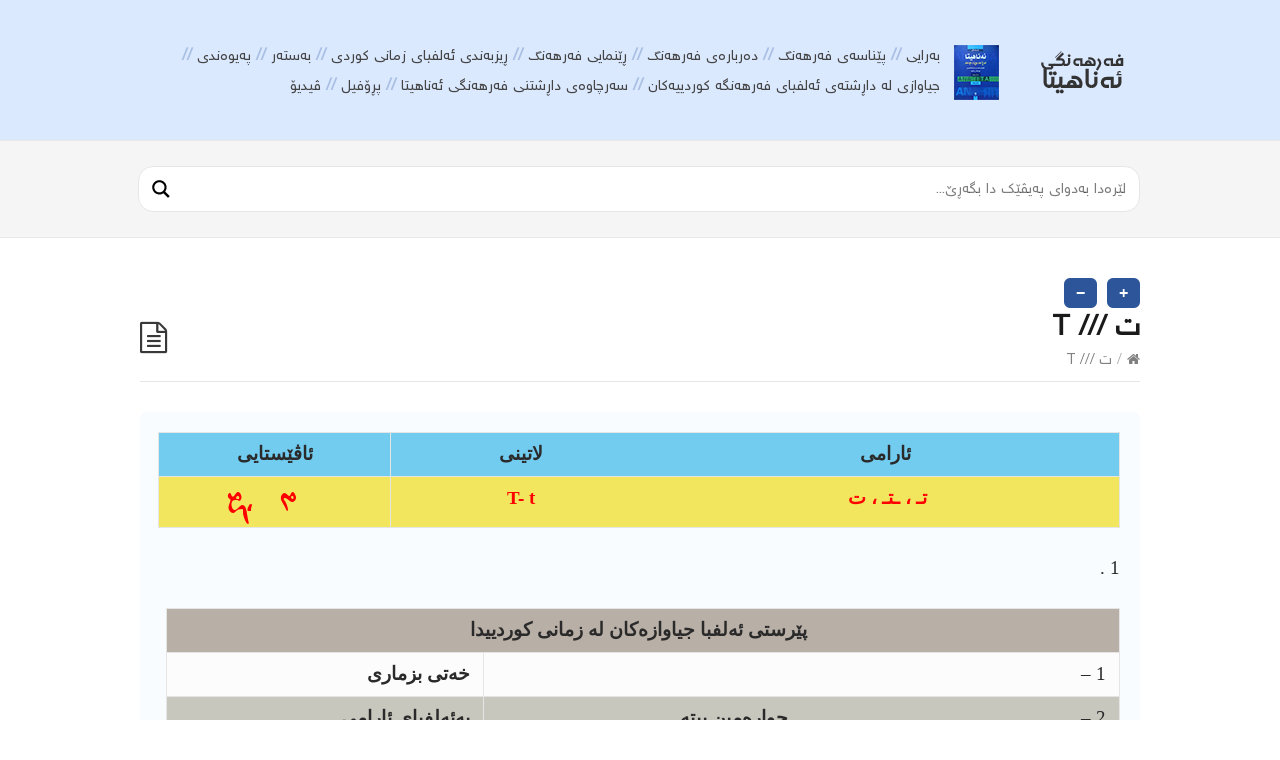

--- FILE ---
content_type: text/html; charset=UTF-8
request_url: https://ferheng.info/alfba/11404/
body_size: 15027
content:
<!DOCTYPE html>
<html dir="rtl" lang="ckb">
<head>
  <meta http-equiv="X-UA-Compatible" content="IE=Edge"/>
  <meta charset="UTF-8" />
  <meta name="viewport" content="width=device-width">
  <meta name="format-detection" content="telephone=no">
  <title>ت /// T &#8211; فەرهەنگی زمانی یەکگرتووی کوردی هاوچەرخ</title>
<meta name='robots' content='max-image-preview:large' />
<link rel='dns-prefetch' href='//fonts.googleapis.com' />
<link rel="alternate" type="application/rss+xml" title="Feed ـی فەرهەنگی زمانی یەکگرتووی کوردی هاوچەرخ &raquo;" href="https://ferheng.info/feed/" />
<link rel="alternate" type="application/rss+xml" title="Feed ـی لێدوانەکانی فەرهەنگی زمانی یەکگرتووی کوردی هاوچەرخ &raquo;" href="https://ferheng.info/comments/feed/" />
<link rel="alternate" type="application/rss+xml" title="Feed ـی لێدوانەکانی فەرهەنگی زمانی یەکگرتووی کوردی هاوچەرخ &raquo; ت /// T" href="https://ferheng.info/alfba/11404/feed/" />
<link rel='stylesheet' id='wp-block-library-rtl-css' href='https://ferheng.info/lib/css/dist/block-library/style-rtl.min.css?rnd=96712' type='text/css' media='all' />
<style id='classic-theme-styles-inline-css' type='text/css'>
/*! This file is auto-generated */
.wp-block-button__link{color:#fff;background-color:#32373c;border-radius:9999px;box-shadow:none;text-decoration:none;padding:calc(.667em + 2px) calc(1.333em + 2px);font-size:1.125em}.wp-block-file__button{background:#32373c;color:#fff;text-decoration:none}
</style>
<style id='global-styles-inline-css' type='text/css'>
body{--wp--preset--color--black: #000000;--wp--preset--color--cyan-bluish-gray: #abb8c3;--wp--preset--color--white: #ffffff;--wp--preset--color--pale-pink: #f78da7;--wp--preset--color--vivid-red: #cf2e2e;--wp--preset--color--luminous-vivid-orange: #ff6900;--wp--preset--color--luminous-vivid-amber: #fcb900;--wp--preset--color--light-green-cyan: #7bdcb5;--wp--preset--color--vivid-green-cyan: #00d084;--wp--preset--color--pale-cyan-blue: #8ed1fc;--wp--preset--color--vivid-cyan-blue: #0693e3;--wp--preset--color--vivid-purple: #9b51e0;--wp--preset--gradient--vivid-cyan-blue-to-vivid-purple: linear-gradient(135deg,rgba(6,147,227,1) 0%,rgb(155,81,224) 100%);--wp--preset--gradient--light-green-cyan-to-vivid-green-cyan: linear-gradient(135deg,rgb(122,220,180) 0%,rgb(0,208,130) 100%);--wp--preset--gradient--luminous-vivid-amber-to-luminous-vivid-orange: linear-gradient(135deg,rgba(252,185,0,1) 0%,rgba(255,105,0,1) 100%);--wp--preset--gradient--luminous-vivid-orange-to-vivid-red: linear-gradient(135deg,rgba(255,105,0,1) 0%,rgb(207,46,46) 100%);--wp--preset--gradient--very-light-gray-to-cyan-bluish-gray: linear-gradient(135deg,rgb(238,238,238) 0%,rgb(169,184,195) 100%);--wp--preset--gradient--cool-to-warm-spectrum: linear-gradient(135deg,rgb(74,234,220) 0%,rgb(151,120,209) 20%,rgb(207,42,186) 40%,rgb(238,44,130) 60%,rgb(251,105,98) 80%,rgb(254,248,76) 100%);--wp--preset--gradient--blush-light-purple: linear-gradient(135deg,rgb(255,206,236) 0%,rgb(152,150,240) 100%);--wp--preset--gradient--blush-bordeaux: linear-gradient(135deg,rgb(254,205,165) 0%,rgb(254,45,45) 50%,rgb(107,0,62) 100%);--wp--preset--gradient--luminous-dusk: linear-gradient(135deg,rgb(255,203,112) 0%,rgb(199,81,192) 50%,rgb(65,88,208) 100%);--wp--preset--gradient--pale-ocean: linear-gradient(135deg,rgb(255,245,203) 0%,rgb(182,227,212) 50%,rgb(51,167,181) 100%);--wp--preset--gradient--electric-grass: linear-gradient(135deg,rgb(202,248,128) 0%,rgb(113,206,126) 100%);--wp--preset--gradient--midnight: linear-gradient(135deg,rgb(2,3,129) 0%,rgb(40,116,252) 100%);--wp--preset--font-size--small: 13px;--wp--preset--font-size--medium: 20px;--wp--preset--font-size--large: 36px;--wp--preset--font-size--x-large: 42px;--wp--preset--spacing--20: 0.44rem;--wp--preset--spacing--30: 0.67rem;--wp--preset--spacing--40: 1rem;--wp--preset--spacing--50: 1.5rem;--wp--preset--spacing--60: 2.25rem;--wp--preset--spacing--70: 3.38rem;--wp--preset--spacing--80: 5.06rem;--wp--preset--shadow--natural: 6px 6px 9px rgba(0, 0, 0, 0.2);--wp--preset--shadow--deep: 12px 12px 50px rgba(0, 0, 0, 0.4);--wp--preset--shadow--sharp: 6px 6px 0px rgba(0, 0, 0, 0.2);--wp--preset--shadow--outlined: 6px 6px 0px -3px rgba(255, 255, 255, 1), 6px 6px rgba(0, 0, 0, 1);--wp--preset--shadow--crisp: 6px 6px 0px rgba(0, 0, 0, 1);}:where(.is-layout-flex){gap: 0.5em;}:where(.is-layout-grid){gap: 0.5em;}body .is-layout-flow > .alignleft{float: left;margin-inline-start: 0;margin-inline-end: 2em;}body .is-layout-flow > .alignright{float: right;margin-inline-start: 2em;margin-inline-end: 0;}body .is-layout-flow > .aligncenter{margin-left: auto !important;margin-right: auto !important;}body .is-layout-constrained > .alignleft{float: left;margin-inline-start: 0;margin-inline-end: 2em;}body .is-layout-constrained > .alignright{float: right;margin-inline-start: 2em;margin-inline-end: 0;}body .is-layout-constrained > .aligncenter{margin-left: auto !important;margin-right: auto !important;}body .is-layout-constrained > :where(:not(.alignleft):not(.alignright):not(.alignfull)){max-width: var(--wp--style--global--content-size);margin-left: auto !important;margin-right: auto !important;}body .is-layout-constrained > .alignwide{max-width: var(--wp--style--global--wide-size);}body .is-layout-flex{display: flex;}body .is-layout-flex{flex-wrap: wrap;align-items: center;}body .is-layout-flex > *{margin: 0;}body .is-layout-grid{display: grid;}body .is-layout-grid > *{margin: 0;}:where(.wp-block-columns.is-layout-flex){gap: 2em;}:where(.wp-block-columns.is-layout-grid){gap: 2em;}:where(.wp-block-post-template.is-layout-flex){gap: 1.25em;}:where(.wp-block-post-template.is-layout-grid){gap: 1.25em;}.has-black-color{color: var(--wp--preset--color--black) !important;}.has-cyan-bluish-gray-color{color: var(--wp--preset--color--cyan-bluish-gray) !important;}.has-white-color{color: var(--wp--preset--color--white) !important;}.has-pale-pink-color{color: var(--wp--preset--color--pale-pink) !important;}.has-vivid-red-color{color: var(--wp--preset--color--vivid-red) !important;}.has-luminous-vivid-orange-color{color: var(--wp--preset--color--luminous-vivid-orange) !important;}.has-luminous-vivid-amber-color{color: var(--wp--preset--color--luminous-vivid-amber) !important;}.has-light-green-cyan-color{color: var(--wp--preset--color--light-green-cyan) !important;}.has-vivid-green-cyan-color{color: var(--wp--preset--color--vivid-green-cyan) !important;}.has-pale-cyan-blue-color{color: var(--wp--preset--color--pale-cyan-blue) !important;}.has-vivid-cyan-blue-color{color: var(--wp--preset--color--vivid-cyan-blue) !important;}.has-vivid-purple-color{color: var(--wp--preset--color--vivid-purple) !important;}.has-black-background-color{background-color: var(--wp--preset--color--black) !important;}.has-cyan-bluish-gray-background-color{background-color: var(--wp--preset--color--cyan-bluish-gray) !important;}.has-white-background-color{background-color: var(--wp--preset--color--white) !important;}.has-pale-pink-background-color{background-color: var(--wp--preset--color--pale-pink) !important;}.has-vivid-red-background-color{background-color: var(--wp--preset--color--vivid-red) !important;}.has-luminous-vivid-orange-background-color{background-color: var(--wp--preset--color--luminous-vivid-orange) !important;}.has-luminous-vivid-amber-background-color{background-color: var(--wp--preset--color--luminous-vivid-amber) !important;}.has-light-green-cyan-background-color{background-color: var(--wp--preset--color--light-green-cyan) !important;}.has-vivid-green-cyan-background-color{background-color: var(--wp--preset--color--vivid-green-cyan) !important;}.has-pale-cyan-blue-background-color{background-color: var(--wp--preset--color--pale-cyan-blue) !important;}.has-vivid-cyan-blue-background-color{background-color: var(--wp--preset--color--vivid-cyan-blue) !important;}.has-vivid-purple-background-color{background-color: var(--wp--preset--color--vivid-purple) !important;}.has-black-border-color{border-color: var(--wp--preset--color--black) !important;}.has-cyan-bluish-gray-border-color{border-color: var(--wp--preset--color--cyan-bluish-gray) !important;}.has-white-border-color{border-color: var(--wp--preset--color--white) !important;}.has-pale-pink-border-color{border-color: var(--wp--preset--color--pale-pink) !important;}.has-vivid-red-border-color{border-color: var(--wp--preset--color--vivid-red) !important;}.has-luminous-vivid-orange-border-color{border-color: var(--wp--preset--color--luminous-vivid-orange) !important;}.has-luminous-vivid-amber-border-color{border-color: var(--wp--preset--color--luminous-vivid-amber) !important;}.has-light-green-cyan-border-color{border-color: var(--wp--preset--color--light-green-cyan) !important;}.has-vivid-green-cyan-border-color{border-color: var(--wp--preset--color--vivid-green-cyan) !important;}.has-pale-cyan-blue-border-color{border-color: var(--wp--preset--color--pale-cyan-blue) !important;}.has-vivid-cyan-blue-border-color{border-color: var(--wp--preset--color--vivid-cyan-blue) !important;}.has-vivid-purple-border-color{border-color: var(--wp--preset--color--vivid-purple) !important;}.has-vivid-cyan-blue-to-vivid-purple-gradient-background{background: var(--wp--preset--gradient--vivid-cyan-blue-to-vivid-purple) !important;}.has-light-green-cyan-to-vivid-green-cyan-gradient-background{background: var(--wp--preset--gradient--light-green-cyan-to-vivid-green-cyan) !important;}.has-luminous-vivid-amber-to-luminous-vivid-orange-gradient-background{background: var(--wp--preset--gradient--luminous-vivid-amber-to-luminous-vivid-orange) !important;}.has-luminous-vivid-orange-to-vivid-red-gradient-background{background: var(--wp--preset--gradient--luminous-vivid-orange-to-vivid-red) !important;}.has-very-light-gray-to-cyan-bluish-gray-gradient-background{background: var(--wp--preset--gradient--very-light-gray-to-cyan-bluish-gray) !important;}.has-cool-to-warm-spectrum-gradient-background{background: var(--wp--preset--gradient--cool-to-warm-spectrum) !important;}.has-blush-light-purple-gradient-background{background: var(--wp--preset--gradient--blush-light-purple) !important;}.has-blush-bordeaux-gradient-background{background: var(--wp--preset--gradient--blush-bordeaux) !important;}.has-luminous-dusk-gradient-background{background: var(--wp--preset--gradient--luminous-dusk) !important;}.has-pale-ocean-gradient-background{background: var(--wp--preset--gradient--pale-ocean) !important;}.has-electric-grass-gradient-background{background: var(--wp--preset--gradient--electric-grass) !important;}.has-midnight-gradient-background{background: var(--wp--preset--gradient--midnight) !important;}.has-small-font-size{font-size: var(--wp--preset--font-size--small) !important;}.has-medium-font-size{font-size: var(--wp--preset--font-size--medium) !important;}.has-large-font-size{font-size: var(--wp--preset--font-size--large) !important;}.has-x-large-font-size{font-size: var(--wp--preset--font-size--x-large) !important;}
.wp-block-navigation a:where(:not(.wp-element-button)){color: inherit;}
:where(.wp-block-post-template.is-layout-flex){gap: 1.25em;}:where(.wp-block-post-template.is-layout-grid){gap: 1.25em;}
:where(.wp-block-columns.is-layout-flex){gap: 2em;}:where(.wp-block-columns.is-layout-grid){gap: 2em;}
.wp-block-pullquote{font-size: 1.5em;line-height: 1.6;}
</style>
<link rel='stylesheet' id='shortcodes-css-css' href='https://ferheng.info/core/modules/d55f20d543/shortcodes//shortcodes.css?rnd=96712' type='text/css' media='all' />
<link rel='stylesheet' id='theme-style-css' href='https://ferheng.info/core/views/30a4565389/design.css?rnd=96712' type='text/css' media='all' />
<style id='theme-style-inline-css' type='text/css'>
 
				/* Links */
				a, 
				a:visited { color:#1e73be; }
				a:hover, 
				.widget a:hover,
				#primary-nav ul a:hover,
				#footer-nav a:hover,
				#breadcrumbs a:hover { color:#3d82bf; }
				
				/* Theme Color */
				#commentform #submit, 
				.st_faq h2.active .action, 
				.widget_categories ul span, 
				.pagination .current, 
				.tags a, 
				.page-links span,
				#comments .comment-meta .author-badge,
				input[type="reset"],
				input[type="submit"],
				input[type="button"] { background: #1e73be; }
				#live-search #searchsubmit, input[type="submit"] { background-color: #1e73be; }
				.tags a:before { border-color: transparent #1e73be transparent transparent; }

				* {
  -webkit-touch-callout: none; /* iOS Safari */
  -webkit-user-select: none; /* Safari */
  -khtml-user-select: none; /* Konqueror HTML */
  -moz-user-select: none; /* Old versions of Firefox */
  -ms-user-select: none; /* Internet Explorer/Edge */
   user-select: none; /* Non-prefixed version, currently supported by Chrome, Opera and Firefox */
}
				
				
</style>
<link rel='stylesheet' id='theme-font-css' href='https://fonts.googleapis.com/css?family=Open+Sans:400,400italic,600,700&#038;subset=latin,latin-ext' type='text/css' media='all' />
<link rel='stylesheet' id='font-awesome-css' href='https://ferheng.info/core/views/30a4565389/css/font-awesome.min.css?rnd=96712' type='text/css' media='all' />
<link rel='stylesheet' id='wpdreams-asl-basic-css' href='https://ferheng.info/core/modules/ajax-search-lite/css/style.basic.css?rnd=96712' type='text/css' media='all' />
<link rel='stylesheet' id='wpdreams-ajaxsearchlite-css' href='https://ferheng.info/core/modules/ajax-search-lite/css/style-curvy-black.css?rnd=96712' type='text/css' media='all' />
<script type="text/javascript" src="https://ferheng.info/lib/js/jquery/jquery.min.js?rnd=96712" id="jquery-core-js"></script>
<script type="text/javascript" src="https://ferheng.info/lib/js/jquery/jquery-migrate.min.js?rnd=96712" id="jquery-migrate-js"></script>
<link rel="canonical" href="https://ferheng.info/alfba/11404/" />
<link rel='shortlink' href='https://ferheng.info/?p=11404' />

<script src="https://ferheng.info/core/views/30a4565389/js/jquery-3.2.1.min.js"></script><script src="https://ferheng.info/core/views/30a4565389/js/index.js"></script><!--[if lt IE 9]><script src="https://ferheng.info/core/views/30a4565389/js/html5.js"></script><![endif]--><!--[if (gte IE 6)&(lte IE 8)]><script src="https://ferheng.info/core/views/30a4565389/js/selectivizr-min.js"></script><![endif]--><link rel="shortcut icon" href="https://ferheng.info/storage/2019/07/fh_fav.png"/>
                <style>
                    
					div[id*='ajaxsearchlitesettings'].searchsettings .asl_option_inner label {
						font-size: 0px !important;
						color: rgba(0, 0, 0, 0);
					}
					div[id*='ajaxsearchlitesettings'].searchsettings .asl_option_inner label:after {
						font-size: 11px !important;
						position: absolute;
						top: 0;
						left: 0;
						z-index: 1;
					}
					.asl_w_container {
						width: auto;
						margin: 0 0 0 0;
						min-width: 200px;
					}
					div[id*='ajaxsearchlite'].asl_m {
						width: 100%;
					}
					div[id*='ajaxsearchliteres'].wpdreams_asl_results div.resdrg span.highlighted {
						font-weight: bold;
						color: rgba(217, 49, 43, 1);
						background-color: rgba(238, 238, 238, 1);
					}
					div[id*='ajaxsearchliteres'].wpdreams_asl_results .results img.asl_image {
						width: 70px;
						height: 70px;
						object-fit: cover;
					}
					div.asl_r .results {
						max-height: none;
					}
				
							.asl_w, .asl_w * {font-family:inherit !important;}
							.asl_m input[type=search]::placeholder{font-family:inherit !important;}
							.asl_m input[type=search]::-webkit-input-placeholder{font-family:inherit !important;}
							.asl_m input[type=search]::-moz-placeholder{font-family:inherit !important;}
							.asl_m input[type=search]:-ms-input-placeholder{font-family:inherit !important;}
						
						.asl_m, .asl_m .probox {
							background-color: rgb(255, 255, 255) !important;
							background-image: none !important;
							-webkit-background-image: none !important;
							-ms-background-image: none !important;
						}
					
						.asl_m .probox svg {
							fill: rgba(0, 0, 0, 1) !important;
						}
						.asl_m .probox .innericon {
							background-color: rgba(255, 255, 255, 1) !important;
							background-image: none !important;
							-webkit-background-image: none !important;
							-ms-background-image: none !important;
						}
					
						div.asl_m.asl_w {
							border:1px solid rgb(230, 230, 230) !important;border-radius:15px 15px 15px 15px !important;
							box-shadow: none !important;
						}
						div.asl_m.asl_w .probox {border: none !important;}
					
						div.asl_r.asl_w {
							border:1px solid rgb(0, 0, 0) !important;border-radius:5px 5px 5px 5px !important;
							box-shadow: none !important;
						}
					
						div.asl_r.asl_w.vertical .results .item::after {
							display: block;
							position: absolute;
							bottom: 0;
							content: '';
							height: 1px;
							width: 100%;
							background: #D8D8D8;
						}
						div.asl_r.asl_w.vertical .results .item.asl_last_item::after {
							display: none;
						}
					                </style>
                <link rel="icon" href="https://ferheng.info/storage/2019/07/fh_fav.png" sizes="32x32" />
<link rel="icon" href="https://ferheng.info/storage/2019/07/fh_fav.png" sizes="192x192" />
<link rel="apple-touch-icon" href="https://ferheng.info/storage/2019/07/fh_fav.png" />
<meta name="msapplication-TileImage" content="https://ferheng.info/storage/2019/07/fh_fav.png" />
		<style type="text/css" id="wp-custom-css">
			
#ajaxsearchlite1 .probox .proinput input,div.asl_w .probox .proinput input{font-weight:normal;font-family:Open Sans;color:#000 !important;font-size:11pt;text-align: right;line-height:normal !important;text-shadow:0 0 0 rgba(255,255,255,0);border:0;box-shadow:none;}		</style>
		</head>
    <script>
      $(document).ready(function() {
          $("body").on("contextmenu", function(e) {
              return false;
            });
        });
    </script>
<body class="rtl alfba-template-default single single-alfba postid-11404 wp-embed-responsive">

  
  <div id="site-container" class="clearfix">

          
      <nav id="primary-nav-mobile">
        <a class="menu-toggle clearfix" href="#"><i class="fa fa-reorder"></i></a>
        <ul id="mobile-menu" class="clearfix"><li id="menu-item-33136" class="menu-item menu-item-type-post_type menu-item-object-page menu-item-home menu-item-privacy-policy menu-item-33136"><a rel="privacy-policy" href="https://ferheng.info/">بەرایی</a></li>
<li id="menu-item-33137" class="menu-item menu-item-type-post_type menu-item-object-page menu-item-33137"><a href="https://ferheng.info/%d9%be%db%8e%d9%86%d8%a7%d8%b3%db%95/">پێناسەی فەرهەنگ</a></li>
<li id="menu-item-33138" class="menu-item menu-item-type-post_type menu-item-object-page menu-item-33138"><a href="https://ferheng.info/%d8%af%db%95%d8%b1%d8%a8%d8%a7%d8%b1%db%95%db%8c-%d9%81%db%95%d8%b1%d9%87%db%95%d9%86%da%af/">دەربارەی فەرهەنگ</a></li>
<li id="menu-item-33139" class="menu-item menu-item-type-post_type menu-item-object-page menu-item-33139"><a href="https://ferheng.info/%d9%81%db%95%d8%b1%d9%87%db%95%d9%86%da%af%db%8c-%d8%a6%db%95%d9%86%d8%a7%d9%87%db%8c%d8%aa%d8%a7/">ڕێنمایی فەرهەنگ</a></li>
<li id="menu-item-33143" class="menu-item menu-item-type-post_type menu-item-object-page menu-item-33143"><a href="https://ferheng.info/%da%95%db%8c%d8%b2%d8%a8%db%95%d9%86%d8%af%db%8c-%d8%a6%db%95%d9%84%d9%81%d8%a8%d8%a7%db%8c-%d8%b2%d9%85%d8%a7%d9%86%db%8c-%da%a9%d9%88%d8%b1%d8%af%db%8c/">ڕیزبەندی ئەلفبای زمانی کوردی</a></li>
<li id="menu-item-33142" class="menu-item menu-item-type-post_type menu-item-object-page menu-item-33142"><a href="https://ferheng.info/berayi/">بەستەر</a></li>
<li id="menu-item-33140" class="menu-item menu-item-type-post_type menu-item-object-page menu-item-33140"><a href="https://ferheng.info/%d9%be%db%95%db%8c%d9%88%db%95%d9%86%d8%af%db%8c/">پەیوەندی</a></li>
<li id="menu-item-33144" class="menu-item menu-item-type-post_type menu-item-object-page menu-item-33144"><a href="https://ferheng.info/%d8%ac%db%8c%d8%a7%d9%88%d8%a7%d8%b2%db%8c-%d9%84%d9%87%e2%80%8c-%d8%af%d8%a7%da%95%d8%b4%d8%aa%d9%87%e2%80%8c%db%8c-%d8%a6%d9%87%e2%80%8c%d9%84%d9%81%d8%a8%d8%a7%db%8c-%d9%81%d9%87%e2%80%8c%d8%b1/">جیاوازی له‌ داڕشته‌ی ئه‌لفبای فه‌رهه‌نگه‌ کوردییه‌کان</a></li>
<li id="menu-item-33145" class="menu-item menu-item-type-post_type menu-item-object-page menu-item-33145"><a href="https://ferheng.info/%d8%b3%d9%87%e2%80%8c%d8%b1%da%86%d8%a7%d9%88%d9%87%e2%80%8c-%d9%88-%d8%b4%db%8e%d9%88%d8%a7%d8%b2%d9%87%e2%80%8c%da%a9%d8%a7%d9%86%db%8c/">سه‌رچاوه‌ی داڕشتنی فەرهەنگی ئەناهیتا</a></li>
<li id="menu-item-33141" class="menu-item menu-item-type-post_type menu-item-object-page menu-item-33141"><a href="https://ferheng.info/%d9%be%da%95%db%86%d9%81%db%8c%d9%84/">پڕۆفیل</a></li>
<li id="menu-item-53821" class="menu-item menu-item-type-post_type menu-item-object-post menu-item-53821"><a href="https://ferheng.info/%da%a4%db%8c%d8%af%db%8c%db%86/">ڤیدیۆ</a></li>
</ul>      </nav>
      
    
    
    <header id="site-header" class="clearfix" role="banner">
      <div class="ht-container">

        
        <div id="logo">
                    <a title="فەرهەنگی زمانی یەکگرتووی کوردی هاوچەرخ" href="https://ferheng.info">
                          <img alt="فەرهەنگی زمانی یەکگرتووی کوردی هاوچەرخ" src="https://ferheng.info/storage/2017/06/fh-logo-1.png">
                      </a>
                  </div>
        

                  
          <nav id="primary-nav" role="navigation" class="clearfix">
            <ul id="menu-%d8%b3%db%95%d8%b1%db%95%d8%aa%d8%a7" class="nav sf-menu clearfix"><li class="menu-item menu-item-type-post_type menu-item-object-page menu-item-home menu-item-privacy-policy menu-item-33136"><a rel="privacy-policy" href="https://ferheng.info/">بەرایی</a></li>
<li class="menu-item menu-item-type-post_type menu-item-object-page menu-item-33137"><a href="https://ferheng.info/%d9%be%db%8e%d9%86%d8%a7%d8%b3%db%95/">پێناسەی فەرهەنگ</a></li>
<li class="menu-item menu-item-type-post_type menu-item-object-page menu-item-33138"><a href="https://ferheng.info/%d8%af%db%95%d8%b1%d8%a8%d8%a7%d8%b1%db%95%db%8c-%d9%81%db%95%d8%b1%d9%87%db%95%d9%86%da%af/">دەربارەی فەرهەنگ</a></li>
<li class="menu-item menu-item-type-post_type menu-item-object-page menu-item-33139"><a href="https://ferheng.info/%d9%81%db%95%d8%b1%d9%87%db%95%d9%86%da%af%db%8c-%d8%a6%db%95%d9%86%d8%a7%d9%87%db%8c%d8%aa%d8%a7/">ڕێنمایی فەرهەنگ</a></li>
<li class="menu-item menu-item-type-post_type menu-item-object-page menu-item-33143"><a href="https://ferheng.info/%da%95%db%8c%d8%b2%d8%a8%db%95%d9%86%d8%af%db%8c-%d8%a6%db%95%d9%84%d9%81%d8%a8%d8%a7%db%8c-%d8%b2%d9%85%d8%a7%d9%86%db%8c-%da%a9%d9%88%d8%b1%d8%af%db%8c/">ڕیزبەندی ئەلفبای زمانی کوردی</a></li>
<li class="menu-item menu-item-type-post_type menu-item-object-page menu-item-33142"><a href="https://ferheng.info/berayi/">بەستەر</a></li>
<li class="menu-item menu-item-type-post_type menu-item-object-page menu-item-33140"><a href="https://ferheng.info/%d9%be%db%95%db%8c%d9%88%db%95%d9%86%d8%af%db%8c/">پەیوەندی</a></li>
<li class="menu-item menu-item-type-post_type menu-item-object-page menu-item-33144"><a href="https://ferheng.info/%d8%ac%db%8c%d8%a7%d9%88%d8%a7%d8%b2%db%8c-%d9%84%d9%87%e2%80%8c-%d8%af%d8%a7%da%95%d8%b4%d8%aa%d9%87%e2%80%8c%db%8c-%d8%a6%d9%87%e2%80%8c%d9%84%d9%81%d8%a8%d8%a7%db%8c-%d9%81%d9%87%e2%80%8c%d8%b1/">جیاوازی له‌ داڕشته‌ی ئه‌لفبای فه‌رهه‌نگه‌ کوردییه‌کان</a></li>
<li class="menu-item menu-item-type-post_type menu-item-object-page menu-item-33145"><a href="https://ferheng.info/%d8%b3%d9%87%e2%80%8c%d8%b1%da%86%d8%a7%d9%88%d9%87%e2%80%8c-%d9%88-%d8%b4%db%8e%d9%88%d8%a7%d8%b2%d9%87%e2%80%8c%da%a9%d8%a7%d9%86%db%8c/">سه‌رچاوه‌ی داڕشتنی فەرهەنگی ئەناهیتا</a></li>
<li class="menu-item menu-item-type-post_type menu-item-object-page menu-item-33141"><a href="https://ferheng.info/%d9%be%da%95%db%86%d9%81%db%8c%d9%84/">پڕۆفیل</a></li>
<li class="menu-item menu-item-type-post_type menu-item-object-post menu-item-53821"><a href="https://ferheng.info/%da%a4%db%8c%d8%af%db%8c%db%86/">ڤیدیۆ</a></li>
</ul>          </nav>
          
        
      </div>
    </header>
    

    
    <div id="live-search">
      <div class="ht-container">
        <div id="search-wrap">
			
			<div class="asl_w_container asl_w_container_1">
	<div id='ajaxsearchlite1'
		 data-id="1"
		 data-instance="1"
		 class="asl_w asl_m asl_m_1 asl_m_1_1">
		<div class="probox">

	
	<div class='prosettings' style='display:none;' data-opened=0>
				<div class='innericon'>
			<svg version="1.1" xmlns="http://www.w3.org/2000/svg" xmlns:xlink="http://www.w3.org/1999/xlink" x="0px" y="0px" width="22" height="22" viewBox="0 0 512 512" enable-background="new 0 0 512 512" xml:space="preserve">
					<polygon transform = "rotate(90 256 256)" points="142.332,104.886 197.48,50 402.5,256 197.48,462 142.332,407.113 292.727,256 "/>
				</svg>
		</div>
	</div>

	
	
	<div class='proinput'>
        <form role="search" action='#' autocomplete="off"
			  aria-label="Search form">
			<input aria-label="Search input"
				   type='search' class='orig'
				   tabindex="0"
				   name='phrase'
				   placeholder='لێرەدا بەدوای پەیڤێك دا بگەڕێ...'
				   value=''
				   autocomplete="off"/>
			<input aria-label="Search autocomplete"
				   type='text'
				   class='autocomplete'
				   tabindex="-1"
				   name='phrase'
				   value=''
				   autocomplete="off" disabled/>
			<input type='submit' value="Start search" style='width:0; height: 0; visibility: hidden;'>
		</form>
	</div>

	
	
	<button class='promagnifier' tabindex="0" aria-label="Search magnifier">
				<span class='innericon' style="display:block;">
			<svg version="1.1" xmlns="http://www.w3.org/2000/svg" xmlns:xlink="http://www.w3.org/1999/xlink" x="0px" y="0px" width="22" height="22" viewBox="0 0 512 512" enable-background="new 0 0 512 512" xml:space="preserve">
					<path d="M460.355,421.59L353.844,315.078c20.041-27.553,31.885-61.437,31.885-98.037
						C385.729,124.934,310.793,50,218.686,50C126.58,50,51.645,124.934,51.645,217.041c0,92.106,74.936,167.041,167.041,167.041
						c34.912,0,67.352-10.773,94.184-29.158L419.945,462L460.355,421.59z M100.631,217.041c0-65.096,52.959-118.056,118.055-118.056
						c65.098,0,118.057,52.959,118.057,118.056c0,65.096-52.959,118.056-118.057,118.056C153.59,335.097,100.631,282.137,100.631,217.041
						z"/>
				</svg>
		</span>
	</button>

	
	
	<div class='proloading'>

		<div class="asl_loader"><div class="asl_loader-inner asl_simple-circle"></div></div>

			</div>

	
	
</div>	</div>
	<div class='asl_data_container' style="display:none !important;">
		<div class="asl_init_data wpdreams_asl_data_ct"
	 style="display:none !important;"
	 id="asl_init_id_1"
	 data-asl-id="1"
	 data-asl-instance="1"
	 data-asldata="[base64]"></div>	<div id="asl_hidden_data">
		<svg style="position:absolute" height="0" width="0">
			<filter id="aslblur">
				<feGaussianBlur in="SourceGraphic" stdDeviation="4"/>
			</filter>
		</svg>
		<svg style="position:absolute" height="0" width="0">
			<filter id="no_aslblur"></filter>
		</svg>
	</div>
	</div>

	<div id='ajaxsearchliteres1'
	 class='vertical wpdreams_asl_results asl_w asl_r asl_r_1 asl_r_1_1'>

	
	<div class="results">

		
		<div class="resdrg">
		</div>

		
	</div>

	
	
</div>

	<div id='__original__ajaxsearchlitesettings1'
		 data-id="1"
		 class="searchsettings wpdreams_asl_settings asl_w asl_s asl_s_1">
		<form name='options'
	  aria-label="Search settings form"
	  autocomplete = 'off'>

	
	
	<input type="hidden" name="filters_changed" style="display:none;" value="0">
	<input type="hidden" name="filters_initial" style="display:none;" value="1">

	<div class="asl_option_inner hiddend">
		<input type='hidden' name='qtranslate_lang' id='qtranslate_lang1'
			   value='0'/>
	</div>

	
	
	<fieldset class="asl_sett_scroll">
		<legend style="display: none;">Generic selectors</legend>
		<div class="asl_option hiddend" tabindex="0">
			<div class="asl_option_inner">
				<input type="checkbox" value="exact"
					   aria-label="تەنها هاوشێوە"
					   name="asl_gen[]"  checked="checked"/>
				<div class="asl_option_checkbox"></div>
			</div>
			<div class="asl_option_label">
				تەنها هاوشێوە			</div>
		</div>
		<div class="asl_option hiddend" tabindex="0">
			<div class="asl_option_inner">
				<input type="checkbox" value="title"
					   aria-label="گەڕان لە سەردێر"
					   name="asl_gen[]"  checked="checked"/>
				<div class="asl_option_checkbox"></div>
			</div>
			<div class="asl_option_label">
				گەڕان لە سەردێر			</div>
		</div>
		<div class="asl_option hiddend" tabindex="0">
			<div class="asl_option_inner">
				<input type="checkbox" value="content"
					   aria-label="لە ناوەرۆک"
					   name="asl_gen[]" />
				<div class="asl_option_checkbox"></div>
			</div>
			<div class="asl_option_label">
				لە ناوەرۆک			</div>
		</div>
		<div class="asl_option_inner hiddend">
			<input type="checkbox" value="excerpt"
				   aria-label="Search in excerpt"
				   name="asl_gen[]" />
			<div class="asl_option_checkbox"></div>
		</div>
	</fieldset>
	<fieldset class="asl_sett_scroll">
		<legend style="display: none;">Post Type Selectors</legend>
					<div class="asl_option" tabindex="0">
				<div class="asl_option_inner">
					<input type="checkbox" value="alfba"
						   aria-label="ئەلف با"
						   name="customset[]" checked="checked"/>
					<div class="asl_option_checkbox"></div>
				</div>
				<div class="asl_option_label">
					ئەلف با				</div>
			</div>
				</fieldset>
	</form>
	</div>
</div>          
        </div>
      </div>
    </div>





<div id="primary" class="sidebar-off clearfix"> 
  
  <div class="ht-container">

    
    <section id="content" role="main">		
		<div class="font-zoom-controls">
			<button onclick="fonte('a');" aria-label="Zoom ind">+</button>
			<button onclick="fonte('b');" aria-label="Zoom ud">−</button>
		</div>

      
      <header id="page-header" class="clearfix">
        <h1 class="page-title">ت /// T</h1>
        <div id="breadcrumbs"><a href="https://ferheng.info"><icon class="fa fa-home"></i></a><span class="sep">/</span>ت /// T</div>      </header>
       

      
                

 
        <article id="post-11404" class="clearfix post-11404 alfba type-alfba status-publish hentry">

          
          <header class="entry-header">
                                                </header>
          

          <div id="zoom-target" class="entry-content text">
			<table style="width: 100.216%; height: 45px;">
<tbody>
<tr>
<td style="background-color: #71ccf0; text-align: center; width: 47.4627%;"><span style="font-family: verdana; font-size: 14pt;"><strong> ئارامی </strong></span></td>
<td style="background-color: #71ccf0; text-align: center; width: 26.5672%;"><span style="font-family: verdana; font-size: 14pt;"><strong> لاتینی </strong></span></td>
<td style="background-color: #71ccf0; text-align: center; width: 23.5821%;"><span style="font-family: verdana; font-size: 14pt;"><strong> ئاڤێستایی </strong></span></td>
</tr>
<tr>
<td style="background-color: #f2e65e; text-align: center; width: 47.4627%;"><span style="font-family: verdana; font-size: 14pt;"> <span style="color: #ff0000;"><strong>تـ ، ـتـ ، ت</strong></span> <span style="color: #ff0000;"><strong> </strong></span></span></td>
<td style="background-color: #f2e65e; text-align: center; width: 26.5672%;"><span style="font-family: verdana; font-size: 14pt;"><span style="color: #ff0000;"><strong> T- t</strong></span> </span></td>
<td style="background-color: #f2e65e; width: 23.5821%; text-align: center;"><span style="font-family: jamasparegular; font-size: 18pt;"> <span style="color: #ff0000;"><strong>T، t</strong></span></span></td>
</tr>
</tbody>
</table>
<p><span style="font-family: verdana; font-size: 14pt;">1 .</span></p>
<table style="border-collapse: collapse; width: 99.4649%; height: 231px;">
<tbody>
<tr style="height: 24px;">
<td style="width: 38.5929%; height: 24px; background-color: #b8afa7; text-align: center;" colspan="3"><span style="font-family: verdana; font-size: 14pt;">  <strong>پێرستی ئەلفبا جیاوازەکان لە زمانی كوردییدا</strong></span></td>
</tr>
<tr style="height: 24px;">
<td style="width: 4.28807%; background-color: #fcfcfc; height: 24px;"><span style="font-family: verdana; font-size: 14pt;"> 1 &#8211;</span></td>
<td style="width: 8.98101%; background-color: #fcfcfc; height: 24px;"><span style="font-family: verdana; font-size: 14pt;"><strong> </strong></span></td>
<td style="width: 25.3238%; background-color: #fcfcfc; height: 24px;"><span style="font-family: verdana; font-size: 14pt;"><strong> خەتی بزماری</strong></span></td>
</tr>
<tr style="height: 24px;">
<td style="width: 4.28807%; height: 15px; background-color: #c7c7bd;"><span style="font-family: verdana; font-size: 14pt;"> 2 &#8211;</span></td>
<td style="width: 8.98101%; height: 15px; background-color: #c7c7bd;"><span style="font-family: verdana; font-size: 14pt;"><strong> چوارەمین پیتە</strong></span></td>
<td style="width: 25.3238%; height: 15px; background-color: #c7c7bd;"><span style="font-family: verdana; font-size: 14pt;"><strong> بەئەلفبای ئارامی </strong></span></td>
</tr>
<tr style="height: 24px;">
<td style="width: 4.28807%; height: 24px;"><span style="font-family: verdana; font-size: 14pt;"> 3 &#8211;</span></td>
<td style="width: 8.98101%; height: 24px;"><span style="font-family: verdana; font-size: 14pt;"><strong> </strong></span></td>
<td style="width: 25.3238%; height: 24px;"><span style="font-family: verdana; font-size: 14pt;"><strong> ئەلفبای پە‌هلەوی</strong></span></td>
</tr>
<tr style="height: 24px;">
<td style="width: 4.28807%; height: 24px; background-color: #c7c7bd;"><span style="font-family: verdana; font-size: 14pt;"> 4 &#8211; </span></td>
<td style="width: 8.98101%; height: 24px; background-color: #c7c7bd;"><span style="font-family: verdana; font-size: 14pt;"><strong> چوارەمین پیتە</strong></span></td>
<td style="width: 25.3238%; height: 24px; background-color: #c7c7bd;"><span style="font-family: verdana; font-size: 14pt;"><strong> بەئەلفبای جیلوە</strong></span></td>
</tr>
<tr style="height: 24px;">
<td style="width: 4.28807%; height: 24px; background-color: #fafafa;"><span style="font-family: verdana; font-size: 14pt;"> 5 &#8211;</span></td>
<td style="width: 8.98101%; height: 24px; background-color: #fafafa;"><span style="font-family: verdana; font-size: 14pt;"><strong><strong> هەشتەمین</strong> پیتە</strong></span></td>
<td style="width: 25.3238%; height: 24px; background-color: #fafafa;"><span style="font-family: verdana; font-size: 14pt;"><strong> بەئەلفبای دەئێنەبەرە ( ئاڤێستایی)</strong></span></td>
</tr>
<tr style="height: 24px;">
<td style="width: 4.28807%; height: 24px; background-color: #c7c7bd;"><span style="font-family: verdana; font-size: 14pt;"> 6 &#8211; </span></td>
<td style="width: 8.98101%; height: 24px; background-color: #c7c7bd;"><span style="font-family: verdana; font-size: 14pt;"><strong> </strong></span></td>
<td style="width: 25.3238%; height: 24px; background-color: #c7c7bd;"><span style="font-family: verdana; font-size: 14pt;"><strong> بە ئەلفای ماسی سوراتی</strong></span></td>
</tr>
<tr style="height: 48px;">
<td style="width: 4.28807%; height: 48px;"><span style="font-family: verdana; font-size: 14pt;"> 7 &#8211;</span></td>
<td style="width: 8.98101%; height: 48px;"><span style="font-family: verdana; font-size: 14pt;"><strong> بیست وشەشەمین پیتە</strong></span></td>
<td style="width: 25.3238%; height: 48px;"><span style="font-family: verdana; font-size: 14pt;"><strong> بەئەلفبای لاتینی</strong></span></td>
</tr>
<tr style="height: 24px;">
<td style="width: 4.28807%; height: 24px; background-color: #c7c7bd;"><span style="font-family: verdana; font-size: 14pt;"> 8 &#8211;</span></td>
<td style="width: 8.98101%; height: 24px; background-color: #c7c7bd;"><span style="font-family: verdana; font-size: 14pt;"><strong> </strong></span></td>
<td style="width: 25.3238%; height: 24px; background-color: #c7c7bd;"><span style="font-family: verdana; font-size: 14pt;"><strong> بەئەلفبای( گرلیکی : رووسی)</strong></span></td>
</tr>
</tbody>
</table>
<p>&nbsp;</p>
<table>
<tbody>
<tr>
<td style="background-color: #dbed9a;"><span style="font-family: verdana; font-size: 14pt;"> <span style="color: #000080;"><strong>هاوێژی ئەم پیتە بە ئەم کلۆجە دەبێت </strong></span></span></td>
<td style="background-color: #8ceef5;"><span style="font-family: verdana; font-size: 14pt;"> <span style="color: #000080;"><strong> کەمێک دەم دەکرێتەوە، ددانە کان نیزیک جووت بوون دەبن، زار بەمەڵاشووی خوارەوە دەنووسێت. با دەرکردن لە قوورگەوە بۆ دەرەوەی دەم </strong></span></span></td>
</tr>
</tbody>
</table>
<p><span style="font-size: 14pt; font-family: verdana;">1 . ئەم پیتە لە پیتە دەنگدارەکانە، فۆنێکێکی کپی هێزدارە. </span></p>
<p><span style="font-size: 14pt; font-family: verdana;">::  تیر، تڕی، گۆتن، پەڕاستن، پاراستن.</span></p>
<p><span style="font-size: 14pt; font-family: verdana;">2 . بە پیتی عەرەبی لە وێنەی ئەم پیتە پیتی(ب، پ) هەیە.</span></p>
<p><span style="font-size: 14pt; font-family: verdana;">3 .  بەچوار جۆر خۆدەنوێنێت (<strong>تـ ، ـتـ ، ـت ، ت</strong>) </span></p>
<p><span style="font-size: 14pt; font-family: verdana;">:: تاڵ، ئەستێرە،  بست، پەت.      </span></p>
<p><span style="font-size: 14pt; font-family: verdana;">4 . ناوی ئەم تیپە بە( تێ) دێتەگۆكردن.</span></p>
<p><span style="font-size: 14pt; font-family: verdana;">.</span></p>
<p><span style="font-size: 14pt; font-family: verdana;">.</span></p>
<p><span style="font-size: 14pt; font-family: verdana;">________</span></p>
<p><span style="font-size: 14pt; font-family: verdana;"><span style="color: #ff0000;"><strong>ت/<span style="font-family: jamasparegular;">T</span> ، t</strong></span>: ن:</span></p>
<p><span style="font-size: 14pt; font-family: verdana;">1 . بە گوێرەی ژمارەی ئەبجەدی دەکاتە(600).</span></p>
<p><span style="font-size: 14pt; font-family: verdana;">2 . (فەر) هێلی ئارا کە لەشێوەی ( T )ی لاتینی کە بۆ ڕاست کێشانی (90)ی گۆشەی پێ دەردەکرێت.</span></p>
<p><span style="font-size: 14pt; font-family: verdana;">3 . کورتکراوی ( T ) کە یەکسانە بە 1000 کیلۆ گرام.</span></p>
<p><span style="font-size: 14pt; font-family: verdana;">4 . کورتکراوەی (t ) کاتژمێرە.</span></p>
<p><span style="font-size: 14pt; font-family: verdana;">.</span></p>
<p><span style="font-size: 14pt; font-family: verdana;">.</span></p>
<p><span style="font-size: 14pt; font-family: verdana;">_________</span></p>
<p><span style="font-size: 14pt; font-family: verdana;"><span style="color: #ff0000;"><strong>ت/<span style="font-family: jamasparegular;">T</span> ، t</strong></span>: پ:<a href="https://ferheng.info/alfba/%d8%b2%d9%85%d8%a7%d9%86/">[ ڕێز]</a></span></p>
<p><span style="font-size: 14pt; font-family: verdana;">1 . ئەم پیتە گەڵێک جار گۆرانکاری لە (ت) بۆ (د) یان بە پێچەوانەوە : تات _ داد، ئاباد  _  ئابات، دایەن _ تایەن، بژاردن _ بژارتن.</span></p>
<p><span style="font-size: 14pt; font-family: verdana;">2 . ئەم پیتە گەڵێک جار گۆرانکاری لە(ت) بۆ (س) یان بە پێچەوانەوە : تێر _ سێر، بەترپێرێ – بەسترپێرێ.</span></p>
<p><span style="font-size: 14pt; font-family: verdana;">3 . لە گەلێک ووشەدا دەسووێت بێ ئەوەی کە واتای ووشەکە تێک بدا یان بیگۆڕێت. :: دیتن _ دین، دەست _ دەس. بیست _ بیس.</span></p>
<p><span style="font-size: 14pt; font-family: verdana;">.</span></p>
<p><span style="font-size: 14pt; font-family: verdana;">.</span></p>
<p><span style="font-size: 14pt; font-family: verdana;">__________</span></p>
<p><span style="font-size: 14pt; font-family: verdana;"><span style="color: #ff0000;"><strong>ت/<span style="font-family: jamasparegular;">T</span> ، t</strong><span style="color: #000000;">:</span></span><span style="color: #000000;"> جێنـ:</span></span></p>
<p><span style="font-size: 14pt; font-family: verdana;">1 . جێناوی پێكەوە لكاوی دووهەم كەسی تاك( خستنەسەر : ئیزافی) تۆیە.</span></p>
<p><span style="font-size: 14pt; font-family: verdana;">: کاڵاکەت.</span></p>
<p><span style="font-size: 14pt; font-family: verdana;">: منداڵەکەت.</span></p>
<p><span style="font-size: 14pt; font-family: verdana;">: بۆ نەهاتیت؟.</span></p>
<p><span style="font-size: 14pt; font-family: verdana;">: دایکت.</span></p>
<p><span style="font-size: 14pt; font-family: verdana;">: کاکت.</span></p>
<p><span style="font-size: 14pt; font-family: verdana;">: پەرتووکەکەت</span></p>
<p><span style="font-size: 14pt; font-family: verdana;">: نامەکەت.</span></p>
<p><span style="font-size: 14pt; font-family: verdana;">2 . جێناوی پێکەوە لکاوی دووهەم کەسی تاک (تەواوکەری).</span></p>
<p><span style="font-size: 14pt; font-family: verdana;">:: پێمدایت.</span></p>
<p><span style="font-size: 14pt; font-family: verdana;">:: لێمدایت.</span></p>
<p><span style="font-size: 14pt; font-family: verdana;">3 &#8211; تۆ، تە، ئەتۆ، بۆ (نێرانە)، تیا، تۆ، تە، ئەتۆ بۆ (مـێیانە).</span></p>
<p><span style="font-size: 14pt; font-family: verdana;">.</span></p>
<p><span style="font-size: 14pt; font-family: verdana;">.</span></p>
<p><span style="font-size: 14pt; font-family: verdana;">__________</span></p>
<h1><span style="font-size: 14pt; font-family: verdana;"><span style="color: #ff0000;">ث / TH/ <span style="font-family: jamasparegular; font-size: 18pt;">Q</span></span> <strong>: ئەم تیپە ئاڤیستایی یە تەنها بە گۆکردن لە شێوەزاری هەورامی ماوەتەوە.</strong></span></h1>
<p><span style="font-size: 14pt; font-family: verdana;">.</span></p>
<p><span style="font-size: 14pt; font-family: verdana;">.</span></p>
<p><span style="font-size: 14pt; font-family: verdana;">.</span></p>
<p>&nbsp;</p>
                      </div>

          
        </article>

        
        
        
<div id="comments" class="comments-area">

	
	
	<div id="respond" class="comment-respond">
		<h3 id="reply-title" class="comment-reply-title">تێبینی ئێوە لەسەر ئەم بابەتە؟</h3><form action="https://ferheng.info/comments/" method="post" id="commentform" class="comment-form" novalidate><p class="comment-notes"><span id="email-notes">پۆستی ئەلیکترۆنییەکەت بڵاوناکرێتەوە.</span> <span class="required-field-message">خانە پێویستەکان دەستنیشانکراون بە <span class="required">*</span></span></p><p class="comment-form-comment"><label for="comment">لێدوان <span class="required">*</span></label> <textarea id="comment" name="comment" cols="45" rows="8" maxlength="65525" required></textarea></p><p class="comment-form-author"><label for="author">ناو <span class="required">*</span></label> <input id="author" name="author" type="text" value="" size="30" maxlength="245" autocomplete="name" required /></p>
<p class="comment-form-email"><label for="email">پۆستی ئەلکترۆنی <span class="required">*</span></label> <input id="email" name="email" type="email" value="" size="30" maxlength="100" aria-describedby="email-notes" autocomplete="email" required /></p>
<p class="comment-form-url"><label for="url">ماڵپه‌ڕ</label> <input id="url" name="url" type="url" value="" size="30" maxlength="200" autocomplete="url" /></p>
<div class="comment-recaptcha" >        <div class="humanity">
            <strong>Prove your humanity: </strong>
			6 &nbsp; + &nbsp; 6 &nbsp; = &nbsp;
            <input type="input" name="brute_num" value="" size="2"/>
            <input type="hidden" name="brute_ck" value="c5b7ce0883a67cdf67970cbca1e8fe76de6f5677" id="brute_ck"/>
        </div>
        <style>
            div.humanity {
                margin: 5px 0 20px;
                clear: both;
            }

            div.humanity input[name=brute_num] {
                max-width: 60px;
                display: inline !important;
            }
        </style>
		</div>
<p class="form-submit"><input name="submit" type="submit" id="submit" class="submit" value="لێدوانێک بنووسە" /> <input type='hidden' name='comment_post_ID' value='11404' id='comment_post_ID' />
<input type='hidden' name='comment_parent' id='comment_parent' value='0' />
</p></form>	</div>
	
</div>
      
    </section>
    

  </div>
  
</div>






<footer id="site-footer" class="clearfix" role="contentinfo">
  <div class="ht-container">

        <nav id="footer-nav" role="navigation">
      <ul id="menu-%d9%be%db%8c%d8%aa%db%95%da%a9%d8%a7%d9%86%db%8c-%d8%ae%d9%88%d8%a7%d8%b1%db%95%d9%88%db%95" class="nav-footer clearfix"><li id="menu-item-11397" class="menu-item menu-item-type-post_type menu-item-object-alfba menu-item-11397"><a href="https://ferheng.info/alfba/%d8%a6%d8%a7%d8%a8-3/">ئابووری</a></li>
<li id="menu-item-11339" class="menu-item menu-item-type-post_type menu-item-object-alfba menu-item-11339"><a href="https://ferheng.info/alfba/%d8%a6%d8%a7%da%98-2/">ئاژەڵ</a></li>
<li id="menu-item-11337" class="menu-item menu-item-type-post_type menu-item-object-alfba menu-item-11337"><a href="https://ferheng.info/alfba/%d8%a6%d8%a7%db%8c-%d8%aa%db%8c/">[ ئای تی] IT</a></li>
<li id="menu-item-11340" class="menu-item menu-item-type-post_type menu-item-object-alfba menu-item-11340"><a href="https://ferheng.info/alfba/%d8%a6%d8%a7%db%8c%d9%86/">ئاین و ئەفسانە</a></li>
<li id="menu-item-11341" class="menu-item menu-item-type-post_type menu-item-object-alfba menu-item-11341"><a href="https://ferheng.info/alfba/%d8%a6%db%95%d9%86%d8%af/">ئەندازیاری و بیناسازی</a></li>
<li id="menu-item-11342" class="menu-item menu-item-type-post_type menu-item-object-alfba menu-item-11342"><a href="https://ferheng.info/alfba/%d8%a8%d8%a7%da%b5/">باڵندە</a></li>
<li id="menu-item-11329" class="menu-item menu-item-type-post_type menu-item-object-alfba menu-item-11329"><a href="https://ferheng.info/alfba/%d9%be%db%86%d8%b4%d8%a7%da%a9/">بەرگ و پۆشاک</a></li>
<li id="menu-item-32860" class="menu-item menu-item-type-post_type menu-item-object-alfba menu-item-32860"><a href="https://ferheng.info/alfba/21425/">[ بیا ] بیانی</a></li>
<li id="menu-item-11343" class="menu-item menu-item-type-post_type menu-item-object-alfba menu-item-11343"><a href="https://ferheng.info/alfba/%d8%a8%db%8c%d8%b1/">بیرکاری</a></li>
<li id="menu-item-11328" class="menu-item menu-item-type-post_type menu-item-object-alfba menu-item-11328"><a href="https://ferheng.info/alfba/%d9%be%d8%b2/">پزیشکی</a></li>
<li id="menu-item-17029" class="menu-item menu-item-type-post_type menu-item-object-alfba menu-item-17029"><a href="https://ferheng.info/alfba/16815/">پیشە</a></li>
<li id="menu-item-11396" class="menu-item menu-item-type-post_type menu-item-object-alfba menu-item-11396"><a href="https://ferheng.info/alfba/%da%a9%db%95%d8%b1%db%95%d8%b3%d8%aa%db%95/">تشت</a></li>
<li id="menu-item-11344" class="menu-item menu-item-type-post_type menu-item-object-alfba menu-item-11344"><a href="https://ferheng.info/alfba/%d8%aa%d9%88%db%8e/">توێژکاری</a></li>
<li id="menu-item-11345" class="menu-item menu-item-type-post_type menu-item-object-alfba menu-item-11345"><a href="https://ferheng.info/alfba/%d9%85%db%8e%da%a9%d9%80/">تێکنیک و مێکانیک</a></li>
<li id="menu-item-11347" class="menu-item menu-item-type-post_type menu-item-object-alfba menu-item-11347"><a href="https://ferheng.info/alfba/%d8%ac%d9%88%d8%a7%d9%86%da%a9%d8%a7%d8%b1%db%8c/">جوانکاری و سەرتاشی</a></li>
<li id="menu-item-20268" class="menu-item menu-item-type-post_type menu-item-object-alfba menu-item-20268"><a href="https://ferheng.info/alfba/%d8%ac%d9%86%db%8e%d9%88/">جنێو</a></li>
<li id="menu-item-11348" class="menu-item menu-item-type-post_type menu-item-object-alfba menu-item-11348"><a href="https://ferheng.info/alfba/%d8%ac%db%8e%db%86/">جێۆلۆجیا</a></li>
<li id="menu-item-11349" class="menu-item menu-item-type-post_type menu-item-object-alfba menu-item-11349"><a href="https://ferheng.info/alfba/%d8%ae%d9%88%d8%a7%d8%b1/">خواردن و ڤەخوارن</a></li>
<li id="menu-item-11350" class="menu-item menu-item-type-post_type menu-item-object-alfba menu-item-11350"><a href="https://ferheng.info/alfba/%d8%ae%db%8e%d8%b2/">خزم و خێزان</a></li>
<li id="menu-item-11321" class="menu-item menu-item-type-post_type menu-item-object-alfba menu-item-11321"><a href="https://ferheng.info/alfba/%d9%85%d8%a7%d9%81/">داد و ماف</a></li>
<li id="menu-item-12889" class="menu-item menu-item-type-post_type menu-item-object-alfba menu-item-12889"><a href="https://ferheng.info/alfba/%d8%af%db%95%d9%86%da%af/">دەنگ</a></li>
<li id="menu-item-11332" class="menu-item menu-item-type-post_type menu-item-object-alfba menu-item-11332"><a href="https://ferheng.info/alfba/%da%95%db%86%da%98%d9%86%d8%a7/">ڕاگەیاندن و مێدیا</a></li>
<li id="menu-item-11330" class="menu-item menu-item-type-post_type menu-item-object-alfba menu-item-11330"><a href="https://ferheng.info/alfba/%da%95%d8%a7%d9%85%db%8c%d9%80/">ڕامیاری و پەیوەندی نێودەوڵەتی</a></li>
<li id="menu-item-11333" class="menu-item menu-item-type-post_type menu-item-object-alfba menu-item-11333"><a href="https://ferheng.info/alfba/%da%95%db%95%d9%86%da%af/">ڕەنگ</a></li>
<li id="menu-item-11331" class="menu-item menu-item-type-post_type menu-item-object-alfba menu-item-11331"><a href="https://ferheng.info/alfba/%da%95%d9%88%d9%88/">ڕووەک</a></li>
<li id="menu-item-11351" class="menu-item menu-item-type-post_type menu-item-object-alfba menu-item-11351"><a href="https://ferheng.info/alfba/%d8%b2%d9%85%d8%a7%d9%86/">زمان</a></li>
<li id="menu-item-11318" class="menu-item menu-item-type-post_type menu-item-object-alfba menu-item-11318"><a href="https://ferheng.info/alfba/%d8%b3%db%95%d8%b2/">سەربازی و ئاسایش</a></li>
<li id="menu-item-11403" class="menu-item menu-item-type-post_type menu-item-object-alfba menu-item-11403"><a href="https://ferheng.info/alfba/%d9%81%d8%b2/">فیزیا</a></li>
<li id="menu-item-11320" class="menu-item menu-item-type-post_type menu-item-object-alfba menu-item-11320"><a href="https://ferheng.info/alfba/%d9%81%db%95%d9%84/">فەلەک و گەردوونناسی</a></li>
<li id="menu-item-12597" class="menu-item menu-item-type-post_type menu-item-object-alfba menu-item-12597"><a href="https://ferheng.info/alfba/%da%a9%d8%a7%d8%aa/">کات</a></li>
<li id="menu-item-11336" class="menu-item menu-item-type-post_type menu-item-object-alfba menu-item-11336"><a href="https://ferheng.info/alfba/%da%a9%db%95%d8%b4/">کەش و ئاووهەوا</a></li>
<li id="menu-item-11334" class="menu-item menu-item-type-post_type menu-item-object-alfba menu-item-11334"><a href="https://ferheng.info/alfba/%da%a9%d8%b4%d8%aa/">کشتوکاڵ</a></li>
<li id="menu-item-11335" class="menu-item menu-item-type-post_type menu-item-object-alfba menu-item-11335"><a href="https://ferheng.info/alfba/%da%a9%db%86%d9%86/">کۆن</a></li>
<li id="menu-item-52152" class="menu-item menu-item-type-post_type menu-item-object-alfba menu-item-52152"><a href="https://ferheng.info/alfba/51468/">[ کوردستان]</a></li>
<li id="menu-item-11395" class="menu-item menu-item-type-post_type menu-item-object-alfba menu-item-11395"><a href="https://ferheng.info/alfba/%da%a9%db%8c%d9%85%db%8c%d9%80/">کیمیا</a></li>
<li id="menu-item-51465" class="menu-item menu-item-type-post_type menu-item-object-alfba menu-item-51465"><a href="https://ferheng.info/alfba/%d9%85%d8%a7%d8%b3%db%8c/">[ ماسی] </a></li>
<li id="menu-item-11316" class="menu-item menu-item-type-post_type menu-item-object-alfba menu-item-11316"><a href="https://ferheng.info/alfba/%d9%85%db%86%d8%b3%db%8c%d9%82%d8%a7/">مۆسیقا</a></li>
<li id="menu-item-11323" class="menu-item menu-item-type-post_type menu-item-object-alfba menu-item-11323"><a href="https://ferheng.info/alfba/%d9%85%db%8e%da%98/">مێژوو</a></li>
<li id="menu-item-26427" class="menu-item menu-item-type-post_type menu-item-object-alfba menu-item-26427"><a href="https://ferheng.info/alfba/%d9%86%d8%a7%da%a4-2/">[ ناڤ]</a></li>
<li id="menu-item-11325" class="menu-item menu-item-type-post_type menu-item-object-alfba menu-item-11325"><a href="https://ferheng.info/alfba/%d9%86%d8%ae/">نەخۆشی</a></li>
<li id="menu-item-11326" class="menu-item menu-item-type-post_type menu-item-object-alfba menu-item-11326"><a href="https://ferheng.info/alfba/%d8%b4%d8%a7%d9%86%db%86/">هونەر</a></li>
<li id="menu-item-11327" class="menu-item menu-item-type-post_type menu-item-object-alfba menu-item-11327"><a href="https://ferheng.info/alfba/%d9%88%d8%a7%d8%b2/">وازی</a></li>
<li id="menu-item-20209" class="menu-item menu-item-type-post_type menu-item-object-alfba menu-item-20209"><a href="https://ferheng.info/alfba/20198/">وەرزش</a></li>
<li id="menu-item-57884" class="menu-item menu-item-type-post_type menu-item-object-page menu-item-57884"><a href="https://ferheng.info/%da%a4%db%8c%d8%af%db%8c%db%86/">ڤیدیۆ </a></li>
</ul>    </nav>
  
  <small id="copyright">
        </small>
  
</div>

</footer> 



</div>

	<script type="text/javascript">
	jQuery(document).ready(function() {
	jQuery('#live-search #s').liveSearch({url: 'https://ferheng.info/index.php?ajax=1&s='});
	});
	</script>
<script type="text/javascript" src="https://ferheng.info/core/modules/d55f20d543/shortcodes//shortcodes.js?rnd=96712" id="shortcodes-js-js"></script>
<script type="text/javascript" id="wp-statistics-tracker-js-extra">
/* <![CDATA[ */
var WP_Statistics_Tracker_Object = {"requestUrl":"https:\/\/ferheng.info","ajaxUrl":"https:\/\/ferheng.info\/wp-admin\/admin-ajax.php","hitParams":{"wp_statistics_hit":1,"source_type":"post_type_alfba","source_id":11404,"search_query":"","signature":"66464e45f672d7691584ba858aedbefa","action":"wp_statistics_hit_record"},"onlineParams":{"wp_statistics_hit":1,"source_type":"post_type_alfba","source_id":11404,"search_query":"","signature":"66464e45f672d7691584ba858aedbefa","action":"wp_statistics_online_check"},"option":{"userOnline":"1","consentLevel":"","dntEnabled":"","bypassAdBlockers":"1","isWpConsentApiActive":false,"trackAnonymously":false,"isPreview":false},"jsCheckTime":"60000"};
/* ]]> */
</script>
<script type="text/javascript" src="https://ferheng.info/storage/e034f2e512.js?rnd=96712" id="wp-statistics-tracker-js"></script>
<script type="text/javascript" src="https://ferheng.info/core/views/30a4565389/js/functions.js?rnd=96712" id="st_theme_custom-js"></script>
<script type="text/javascript" id="wd-asl-ajaxsearchlite-js-before">
/* <![CDATA[ */
window.ASL = typeof window.ASL !== 'undefined' ? window.ASL : {}; window.ASL.wp_rocket_exception = "DOMContentLoaded"; window.ASL.ajaxurl = "https:\/\/ferheng.info\/core\/modules\/ajax-search-lite\/ajax_search.php"; window.ASL.backend_ajaxurl = "https:\/\/ferheng.info\/wp-admin\/admin-ajax.php"; window.ASL.js_scope = "jQuery"; window.ASL.asl_url = "https:\/\/ferheng.info\/core\/modules\/ajax-search-lite\/"; window.ASL.detect_ajax = 0; window.ASL.media_query = 4761; window.ASL.version = 4761; window.ASL.pageHTML = ""; window.ASL.additional_scripts = [{"handle":"wd-asl-ajaxsearchlite","src":"https:\/\/ferheng.info\/core\/modules\/ajax-search-lite\/js\/min\/plugin\/optimized\/asl-prereq.js","prereq":[]},{"handle":"wd-asl-ajaxsearchlite-core","src":"https:\/\/ferheng.info\/core\/modules\/ajax-search-lite\/js\/min\/plugin\/optimized\/asl-core.js","prereq":[]},{"handle":"wd-asl-ajaxsearchlite-vertical","src":"https:\/\/ferheng.info\/core\/modules\/ajax-search-lite\/js\/min\/plugin\/optimized\/asl-results-vertical.js","prereq":["wd-asl-ajaxsearchlite"]},{"handle":"wd-asl-ajaxsearchlite-load","src":"https:\/\/ferheng.info\/core\/modules\/ajax-search-lite\/js\/min\/plugin\/optimized\/asl-load.js","prereq":["wd-asl-ajaxsearchlite-vertical"]}]; window.ASL.script_async_load = false; window.ASL.init_only_in_viewport = true; window.ASL.font_url = "https:\/\/ferheng.info\/core\/modules\/ajax-search-lite\/css\/fonts\/icons2.woff2"; window.ASL.css_async = false; window.ASL.highlight = {"enabled":false,"data":[]}; window.ASL.analytics = {"method":0,"tracking_id":"","string":"?ajax_search={asl_term}","event":{"focus":{"active":1,"action":"focus","category":"ASL","label":"Input focus","value":"1"},"search_start":{"active":0,"action":"search_start","category":"ASL","label":"Phrase: {phrase}","value":"1"},"search_end":{"active":1,"action":"search_end","category":"ASL","label":"{phrase} | {results_count}","value":"1"},"magnifier":{"active":1,"action":"magnifier","category":"ASL","label":"Magnifier clicked","value":"1"},"return":{"active":1,"action":"return","category":"ASL","label":"Return button pressed","value":"1"},"facet_change":{"active":0,"action":"facet_change","category":"ASL","label":"{option_label} | {option_value}","value":"1"},"result_click":{"active":1,"action":"result_click","category":"ASL","label":"{result_title} | {result_url}","value":"1"}}};
window.ASL_INSTANCES = [];window.ASL_INSTANCES[1] = {"homeurl":"https:\/\/ferheng.info\/","resultstype":"vertical","resultsposition":"hover","itemscount":4,"charcount":1,"highlight":1,"highlightwholewords":1,"singleHighlight":0,"scrollToResults":{"enabled":1,"offset":0},"resultareaclickable":1,"autocomplete":{"enabled":0,"lang":"ku","trigger_charcount":0},"mobile":{"menu_selector":"#menu-toggle"},"trigger":{"click":"results_page","click_location":"new","update_href":1,"return":"results_page","return_location":"new","facet":0,"type":1,"redirect_url":"?s={phrase}","delay":300},"animations":{"pc":{"settings":{"anim":"fadedrop","dur":300},"results":{"anim":"fadedrop","dur":300},"items":"voidanim"},"mob":{"settings":{"anim":"fadedrop","dur":300},"results":{"anim":"fadedrop","dur":300},"items":"voidanim"}},"autop":{"state":"disabled","phrase":"","count":1},"resPage":{"useAjax":0,"selector":"#main","trigger_type":1,"trigger_facet":1,"trigger_magnifier":0,"trigger_return":0},"resultsSnapTo":"center","results":{"width":"auto","width_tablet":"auto","width_phone":"auto"},"settingsimagepos":"right","closeOnDocClick":1,"overridewpdefault":1,"override_method":"get"};
/* ]]> */
</script>
<script type="text/javascript" src="https://ferheng.info/core/modules/ajax-search-lite/js/min/plugin/optimized/asl-prereq.js?rnd=96712" id="wd-asl-ajaxsearchlite-js"></script>
<script type="text/javascript" src="https://ferheng.info/core/modules/ajax-search-lite/js/min/plugin/optimized/asl-core.js?rnd=96712" id="wd-asl-ajaxsearchlite-core-js"></script>
<script type="text/javascript" src="https://ferheng.info/core/modules/ajax-search-lite/js/min/plugin/optimized/asl-results-vertical.js?rnd=96712" id="wd-asl-ajaxsearchlite-vertical-js"></script>
<script type="text/javascript" src="https://ferheng.info/core/modules/ajax-search-lite/js/min/plugin/optimized/asl-load.js?rnd=96712" id="wd-asl-ajaxsearchlite-load-js"></script>
<script type="text/javascript" src="https://ferheng.info/core/modules/ajax-search-lite/js/min/plugin/optimized/asl-wrapper.js?rnd=96712" id="wd-asl-ajaxsearchlite-wrapper-js"></script>
<script type="text/javascript" src="https://ferheng.info/core/views/30a4565389/js/jquery.livesearch.js?rnd=96712" id="st_live_search-js"></script>
<script id="ocvars">var ocSiteMeta = {plugins: {"a3e4aa5d9179da09d8af9b6802f861a8": 0,"2c9812363c3c947e61f043af3c9852d0": 1,"b904efd4c2b650207df23db3e5b40c86": 1,"a3fe9dc9824eccbd72b7e5263258ab2c": 0}}</script><script type="text/javascript">
//<![CDATA[
(function() {"use strict";
function __IsDevToolOpen() {const widthDiff = window.outerWidth - window.innerWidth > 160;const heightDiff = window.outerHeight - window.innerHeight > 160;if (navigator.userAgent.match(/iPhone/i)) return false;if (!(heightDiff && widthDiff) && ((window.Firebug && window.Firebug.chrome && window.Firebug.chrome.isInitialized) || widthDiff || heightDiff)) {document.dispatchEvent(new Event('hmwp_is_devtool'));return true;}return false;}
var __devToolCheckInterval = setInterval(__IsDevToolOpen, 500);
function __disableOpen404() {document.documentElement.remove();}
function __showError(message) {var div = document.getElementById('disable_msg');if (message !== '' && div && (!div.style.display || div.style.display == 'none')) {div.innerHTML = message;div.style.display = 'block';setTimeout(function() {div.style.display = 'none';}, 1000);}}
function __disableEventListener(element, eventNames, message) {var events = eventNames.split(' ');events.forEach(function(event) {element.addEventListener(event, function(e) {e.preventDefault();if (message !== '') __showError(message);});});}
function __returnFalse() {return false;}
document.addEventListener("contextmenu", function(event) {if (event.keyCode === 123) {event.preventDefault();__showError('');return false;}});document.addEventListener("keydown", function(event) {
if (event.keyCode === 123 || (event.ctrlKey && event.shiftKey && event.keyCode === 67) || ((event.ctrlKey || event.metaKey) && event.shiftKey && event.keyCode === 73) || (event.ctrlKey && event.shiftKey && event.keyCode === 75) || (event.ctrlKey && event.shiftKey && event.keyCode === 74) || (event.keyCode === 83 && (event.ctrlKey || event.metaKey)) || (event.keyCode === 67 && event.metaKey)) {event.preventDefault();__showError('');return false;}});
document.addEventListener("contextmenu", function(event) {event.preventDefault();return false;});
__disableEventListener(document, 'contextmenu', '');__disableEventListener(document, 'cut copy print ', '');document.querySelectorAll('img').forEach(function(img) {img.setAttribute('draggable', false);});document.ondragstart = __returnFalse;__disableEventListener(document, 'drag drop', 'Drag-n-Drop is disabled!');})();
//]]>
</script>
<style>body * :not(input):not(textarea){user-select:none !important; -webkit-touch-callout: none !important;  -webkit-user-select: none !important; -moz-user-select:none !important; -khtml-user-select:none !important; -ms-user-select: none !important;}</style><style>#disable_msg{display:none;min-width:250px;margin-left:-125px;background-color:#333;color:#fff;text-align:center;border-radius:2px;padding:16px;position:fixed;z-index:999;left:50%;bottom:30px;font-size:17px}}</style>
<div id="disable_msg"></div></body>
</html>

--- FILE ---
content_type: text/javascript
request_url: https://ferheng.info/core/views/30a4565389/js/index.js
body_size: -8
content:
function fonte(e){
	let elemento = $(".text");
	let fonte = elemento.css('font-size');

	if (e == 'a') {
		elemento.css("fontSize", parseInt(fonte) + 1);
	} else if('b'){
		elemento.css("fontSize", parseInt(fonte) - 1);
	}
}